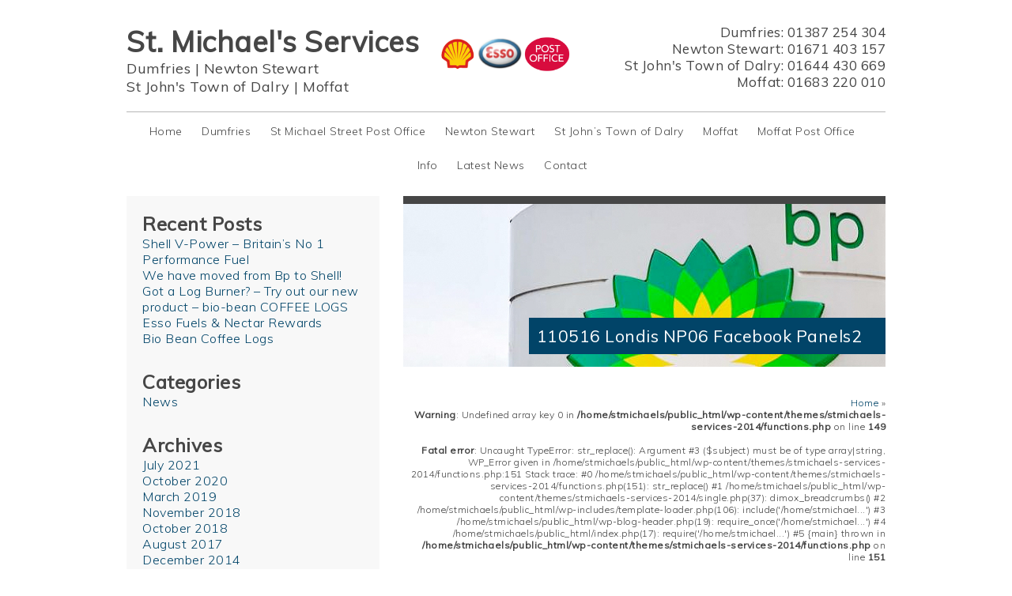

--- FILE ---
content_type: text/html; charset=UTF-8
request_url: https://www.stmichaels-services.co.uk/special-offers/36-bag-snack-box/110516-londis-np06-facebook-panels2/
body_size: 7562
content:
<!DOCTYPE html>
<html lang="en">
	<head>
		<meta charset="utf-8">
		<title>110516 Londis NP06 Facebook Panels2 &#8902; St Michael&#039;s Services - Dumfries, Newton Stewart,St John&#039;s Town of Dalry, Moffat</title>

		<meta content="True" name="HandheldFriendly" />
		<meta name="viewport" content="width=device-width; initial-scale=1.0; maximum-scale=1.0; user-scalable=0;" />
		<meta name="viewport" content="width=device-width" />

		<meta name="copyright" content="Copyright 2026 St Michael&#039;s Services - Dumfries, Newton Stewart,St John&#039;s Town of Dalry, Moffat. All rights reserved." />
		<meta name="resource-type" content="DOCUMENT" />
		<meta name="distribution" content="GLOBAL" />
		<meta name="author" content="https://www.creatomatic.co.uk" />
		<meta name="rating" content="GENERAL" />
		<meta name="revisit-after" content="30 DAYS" />

		<meta name="robots" content="INDEX, FOLLOW" />

		<link href='//fonts.googleapis.com/css?family=Muli:400,300' rel='stylesheet' type='text/css'>

		<link rel="shortcut icon" type="image/x-icon" href="https://www.stmichaels-services.co.uk/wp-content/themes/stmichaels-services-2014/images/favicon.png" />

<meta name='robots' content='index, follow, max-image-preview:large, max-snippet:-1, max-video-preview:-1' />

	<!-- This site is optimized with the Yoast SEO plugin v22.8 - https://yoast.com/wordpress/plugins/seo/ -->
	<link rel="canonical" href="https://www.stmichaels-services.co.uk/special-offers/36-bag-snack-box/110516-londis-np06-facebook-panels2/" />
	<meta property="og:locale" content="en_US" />
	<meta property="og:type" content="article" />
	<meta property="og:title" content="110516 Londis NP06 Facebook Panels2 &#8902; St Michael&#039;s Services - Dumfries, Newton Stewart,St John&#039;s Town of Dalry, Moffat" />
	<meta property="og:url" content="https://www.stmichaels-services.co.uk/special-offers/36-bag-snack-box/110516-londis-np06-facebook-panels2/" />
	<meta property="og:site_name" content="St Michael&#039;s Services - Dumfries, Newton Stewart,St John&#039;s Town of Dalry, Moffat" />
	<meta property="article:publisher" content="https://www.facebook.com/StMichaelsServices/" />
	<meta property="og:image" content="https://www.stmichaels-services.co.uk/special-offers/36-bag-snack-box/110516-londis-np06-facebook-panels2" />
	<meta property="og:image:width" content="1080" />
	<meta property="og:image:height" content="1080" />
	<meta property="og:image:type" content="image/jpeg" />
	<script type="application/ld+json" class="yoast-schema-graph">{"@context":"https://schema.org","@graph":[{"@type":"WebPage","@id":"https://www.stmichaels-services.co.uk/special-offers/36-bag-snack-box/110516-londis-np06-facebook-panels2/","url":"https://www.stmichaels-services.co.uk/special-offers/36-bag-snack-box/110516-londis-np06-facebook-panels2/","name":"110516 Londis NP06 Facebook Panels2 &#8902; St Michael&#039;s Services - Dumfries, Newton Stewart,St John&#039;s Town of Dalry, Moffat","isPartOf":{"@id":"https://www.stmichaels-services.co.uk/#website"},"primaryImageOfPage":{"@id":"https://www.stmichaels-services.co.uk/special-offers/36-bag-snack-box/110516-londis-np06-facebook-panels2/#primaryimage"},"image":{"@id":"https://www.stmichaels-services.co.uk/special-offers/36-bag-snack-box/110516-londis-np06-facebook-panels2/#primaryimage"},"thumbnailUrl":"https://www.stmichaels-services.co.uk/wp-content/uploads/2019/01/110516-Londis-NP06-Facebook-Panels2.jpg","datePublished":"2022-08-01T09:47:59+00:00","dateModified":"2022-08-01T09:47:59+00:00","breadcrumb":{"@id":"https://www.stmichaels-services.co.uk/special-offers/36-bag-snack-box/110516-londis-np06-facebook-panels2/#breadcrumb"},"inLanguage":"en-US","potentialAction":[{"@type":"ReadAction","target":["https://www.stmichaels-services.co.uk/special-offers/36-bag-snack-box/110516-londis-np06-facebook-panels2/"]}]},{"@type":"ImageObject","inLanguage":"en-US","@id":"https://www.stmichaels-services.co.uk/special-offers/36-bag-snack-box/110516-londis-np06-facebook-panels2/#primaryimage","url":"https://www.stmichaels-services.co.uk/wp-content/uploads/2019/01/110516-Londis-NP06-Facebook-Panels2.jpg","contentUrl":"https://www.stmichaels-services.co.uk/wp-content/uploads/2019/01/110516-Londis-NP06-Facebook-Panels2.jpg","width":1080,"height":1080},{"@type":"BreadcrumbList","@id":"https://www.stmichaels-services.co.uk/special-offers/36-bag-snack-box/110516-londis-np06-facebook-panels2/#breadcrumb","itemListElement":[{"@type":"ListItem","position":1,"name":"Home","item":"https://www.stmichaels-services.co.uk/"},{"@type":"ListItem","position":2,"name":"Yazoo","item":"https://www.stmichaels-services.co.uk/special-offers/36-bag-snack-box/"},{"@type":"ListItem","position":3,"name":"110516 Londis NP06 Facebook Panels2"}]},{"@type":"WebSite","@id":"https://www.stmichaels-services.co.uk/#website","url":"https://www.stmichaels-services.co.uk/","name":"St Michael&#039;s Services - Dumfries, Newton Stewart, Moffat","description":"Forecourt fuel &amp; Convenience shopping","publisher":{"@id":"https://www.stmichaels-services.co.uk/#organization"},"potentialAction":[{"@type":"SearchAction","target":{"@type":"EntryPoint","urlTemplate":"https://www.stmichaels-services.co.uk/?s={search_term_string}"},"query-input":"required name=search_term_string"}],"inLanguage":"en-US"},{"@type":"Organization","@id":"https://www.stmichaels-services.co.uk/#organization","name":"St Michael's Services Ltd","url":"https://www.stmichaels-services.co.uk/","logo":{"@type":"ImageObject","inLanguage":"en-US","@id":"https://www.stmichaels-services.co.uk/#/schema/logo/image/","url":"https://www.stmichaels-services.co.uk/wp-content/uploads/2014/11/NEW-FBOOK-LOGO.jpg","contentUrl":"https://www.stmichaels-services.co.uk/wp-content/uploads/2014/11/NEW-FBOOK-LOGO.jpg","width":531,"height":532,"caption":"St Michael's Services Ltd"},"image":{"@id":"https://www.stmichaels-services.co.uk/#/schema/logo/image/"},"sameAs":["https://www.facebook.com/StMichaelsServices/","https://x.com/StMichaelsSvs"]}]}</script>
	<!-- / Yoast SEO plugin. -->


<script type="text/javascript">
/* <![CDATA[ */
window._wpemojiSettings = {"baseUrl":"https:\/\/s.w.org\/images\/core\/emoji\/15.0.3\/72x72\/","ext":".png","svgUrl":"https:\/\/s.w.org\/images\/core\/emoji\/15.0.3\/svg\/","svgExt":".svg","source":{"concatemoji":"https:\/\/www.stmichaels-services.co.uk\/wp-includes\/js\/wp-emoji-release.min.js?ver=6.5.7"}};
/*! This file is auto-generated */
!function(i,n){var o,s,e;function c(e){try{var t={supportTests:e,timestamp:(new Date).valueOf()};sessionStorage.setItem(o,JSON.stringify(t))}catch(e){}}function p(e,t,n){e.clearRect(0,0,e.canvas.width,e.canvas.height),e.fillText(t,0,0);var t=new Uint32Array(e.getImageData(0,0,e.canvas.width,e.canvas.height).data),r=(e.clearRect(0,0,e.canvas.width,e.canvas.height),e.fillText(n,0,0),new Uint32Array(e.getImageData(0,0,e.canvas.width,e.canvas.height).data));return t.every(function(e,t){return e===r[t]})}function u(e,t,n){switch(t){case"flag":return n(e,"\ud83c\udff3\ufe0f\u200d\u26a7\ufe0f","\ud83c\udff3\ufe0f\u200b\u26a7\ufe0f")?!1:!n(e,"\ud83c\uddfa\ud83c\uddf3","\ud83c\uddfa\u200b\ud83c\uddf3")&&!n(e,"\ud83c\udff4\udb40\udc67\udb40\udc62\udb40\udc65\udb40\udc6e\udb40\udc67\udb40\udc7f","\ud83c\udff4\u200b\udb40\udc67\u200b\udb40\udc62\u200b\udb40\udc65\u200b\udb40\udc6e\u200b\udb40\udc67\u200b\udb40\udc7f");case"emoji":return!n(e,"\ud83d\udc26\u200d\u2b1b","\ud83d\udc26\u200b\u2b1b")}return!1}function f(e,t,n){var r="undefined"!=typeof WorkerGlobalScope&&self instanceof WorkerGlobalScope?new OffscreenCanvas(300,150):i.createElement("canvas"),a=r.getContext("2d",{willReadFrequently:!0}),o=(a.textBaseline="top",a.font="600 32px Arial",{});return e.forEach(function(e){o[e]=t(a,e,n)}),o}function t(e){var t=i.createElement("script");t.src=e,t.defer=!0,i.head.appendChild(t)}"undefined"!=typeof Promise&&(o="wpEmojiSettingsSupports",s=["flag","emoji"],n.supports={everything:!0,everythingExceptFlag:!0},e=new Promise(function(e){i.addEventListener("DOMContentLoaded",e,{once:!0})}),new Promise(function(t){var n=function(){try{var e=JSON.parse(sessionStorage.getItem(o));if("object"==typeof e&&"number"==typeof e.timestamp&&(new Date).valueOf()<e.timestamp+604800&&"object"==typeof e.supportTests)return e.supportTests}catch(e){}return null}();if(!n){if("undefined"!=typeof Worker&&"undefined"!=typeof OffscreenCanvas&&"undefined"!=typeof URL&&URL.createObjectURL&&"undefined"!=typeof Blob)try{var e="postMessage("+f.toString()+"("+[JSON.stringify(s),u.toString(),p.toString()].join(",")+"));",r=new Blob([e],{type:"text/javascript"}),a=new Worker(URL.createObjectURL(r),{name:"wpTestEmojiSupports"});return void(a.onmessage=function(e){c(n=e.data),a.terminate(),t(n)})}catch(e){}c(n=f(s,u,p))}t(n)}).then(function(e){for(var t in e)n.supports[t]=e[t],n.supports.everything=n.supports.everything&&n.supports[t],"flag"!==t&&(n.supports.everythingExceptFlag=n.supports.everythingExceptFlag&&n.supports[t]);n.supports.everythingExceptFlag=n.supports.everythingExceptFlag&&!n.supports.flag,n.DOMReady=!1,n.readyCallback=function(){n.DOMReady=!0}}).then(function(){return e}).then(function(){var e;n.supports.everything||(n.readyCallback(),(e=n.source||{}).concatemoji?t(e.concatemoji):e.wpemoji&&e.twemoji&&(t(e.twemoji),t(e.wpemoji)))}))}((window,document),window._wpemojiSettings);
/* ]]> */
</script>
<link rel='stylesheet' id='flexslider-css' href='https://www.stmichaels-services.co.uk/wp-content/themes/stmichaels-services-2014/js/flexslider/flexslider.css?ver=6.5.7' type='text/css' media='all' />
<style id='wp-emoji-styles-inline-css' type='text/css'>

	img.wp-smiley, img.emoji {
		display: inline !important;
		border: none !important;
		box-shadow: none !important;
		height: 1em !important;
		width: 1em !important;
		margin: 0 0.07em !important;
		vertical-align: -0.1em !important;
		background: none !important;
		padding: 0 !important;
	}
</style>
<link rel='stylesheet' id='wp-block-library-css' href='https://www.stmichaels-services.co.uk/wp-includes/css/dist/block-library/style.min.css?ver=6.5.7' type='text/css' media='all' />
<style id='classic-theme-styles-inline-css' type='text/css'>
/*! This file is auto-generated */
.wp-block-button__link{color:#fff;background-color:#32373c;border-radius:9999px;box-shadow:none;text-decoration:none;padding:calc(.667em + 2px) calc(1.333em + 2px);font-size:1.125em}.wp-block-file__button{background:#32373c;color:#fff;text-decoration:none}
</style>
<style id='global-styles-inline-css' type='text/css'>
body{--wp--preset--color--black: #000000;--wp--preset--color--cyan-bluish-gray: #abb8c3;--wp--preset--color--white: #ffffff;--wp--preset--color--pale-pink: #f78da7;--wp--preset--color--vivid-red: #cf2e2e;--wp--preset--color--luminous-vivid-orange: #ff6900;--wp--preset--color--luminous-vivid-amber: #fcb900;--wp--preset--color--light-green-cyan: #7bdcb5;--wp--preset--color--vivid-green-cyan: #00d084;--wp--preset--color--pale-cyan-blue: #8ed1fc;--wp--preset--color--vivid-cyan-blue: #0693e3;--wp--preset--color--vivid-purple: #9b51e0;--wp--preset--gradient--vivid-cyan-blue-to-vivid-purple: linear-gradient(135deg,rgba(6,147,227,1) 0%,rgb(155,81,224) 100%);--wp--preset--gradient--light-green-cyan-to-vivid-green-cyan: linear-gradient(135deg,rgb(122,220,180) 0%,rgb(0,208,130) 100%);--wp--preset--gradient--luminous-vivid-amber-to-luminous-vivid-orange: linear-gradient(135deg,rgba(252,185,0,1) 0%,rgba(255,105,0,1) 100%);--wp--preset--gradient--luminous-vivid-orange-to-vivid-red: linear-gradient(135deg,rgba(255,105,0,1) 0%,rgb(207,46,46) 100%);--wp--preset--gradient--very-light-gray-to-cyan-bluish-gray: linear-gradient(135deg,rgb(238,238,238) 0%,rgb(169,184,195) 100%);--wp--preset--gradient--cool-to-warm-spectrum: linear-gradient(135deg,rgb(74,234,220) 0%,rgb(151,120,209) 20%,rgb(207,42,186) 40%,rgb(238,44,130) 60%,rgb(251,105,98) 80%,rgb(254,248,76) 100%);--wp--preset--gradient--blush-light-purple: linear-gradient(135deg,rgb(255,206,236) 0%,rgb(152,150,240) 100%);--wp--preset--gradient--blush-bordeaux: linear-gradient(135deg,rgb(254,205,165) 0%,rgb(254,45,45) 50%,rgb(107,0,62) 100%);--wp--preset--gradient--luminous-dusk: linear-gradient(135deg,rgb(255,203,112) 0%,rgb(199,81,192) 50%,rgb(65,88,208) 100%);--wp--preset--gradient--pale-ocean: linear-gradient(135deg,rgb(255,245,203) 0%,rgb(182,227,212) 50%,rgb(51,167,181) 100%);--wp--preset--gradient--electric-grass: linear-gradient(135deg,rgb(202,248,128) 0%,rgb(113,206,126) 100%);--wp--preset--gradient--midnight: linear-gradient(135deg,rgb(2,3,129) 0%,rgb(40,116,252) 100%);--wp--preset--font-size--small: 13px;--wp--preset--font-size--medium: 20px;--wp--preset--font-size--large: 36px;--wp--preset--font-size--x-large: 42px;--wp--preset--spacing--20: 0.44rem;--wp--preset--spacing--30: 0.67rem;--wp--preset--spacing--40: 1rem;--wp--preset--spacing--50: 1.5rem;--wp--preset--spacing--60: 2.25rem;--wp--preset--spacing--70: 3.38rem;--wp--preset--spacing--80: 5.06rem;--wp--preset--shadow--natural: 6px 6px 9px rgba(0, 0, 0, 0.2);--wp--preset--shadow--deep: 12px 12px 50px rgba(0, 0, 0, 0.4);--wp--preset--shadow--sharp: 6px 6px 0px rgba(0, 0, 0, 0.2);--wp--preset--shadow--outlined: 6px 6px 0px -3px rgba(255, 255, 255, 1), 6px 6px rgba(0, 0, 0, 1);--wp--preset--shadow--crisp: 6px 6px 0px rgba(0, 0, 0, 1);}:where(.is-layout-flex){gap: 0.5em;}:where(.is-layout-grid){gap: 0.5em;}body .is-layout-flex{display: flex;}body .is-layout-flex{flex-wrap: wrap;align-items: center;}body .is-layout-flex > *{margin: 0;}body .is-layout-grid{display: grid;}body .is-layout-grid > *{margin: 0;}:where(.wp-block-columns.is-layout-flex){gap: 2em;}:where(.wp-block-columns.is-layout-grid){gap: 2em;}:where(.wp-block-post-template.is-layout-flex){gap: 1.25em;}:where(.wp-block-post-template.is-layout-grid){gap: 1.25em;}.has-black-color{color: var(--wp--preset--color--black) !important;}.has-cyan-bluish-gray-color{color: var(--wp--preset--color--cyan-bluish-gray) !important;}.has-white-color{color: var(--wp--preset--color--white) !important;}.has-pale-pink-color{color: var(--wp--preset--color--pale-pink) !important;}.has-vivid-red-color{color: var(--wp--preset--color--vivid-red) !important;}.has-luminous-vivid-orange-color{color: var(--wp--preset--color--luminous-vivid-orange) !important;}.has-luminous-vivid-amber-color{color: var(--wp--preset--color--luminous-vivid-amber) !important;}.has-light-green-cyan-color{color: var(--wp--preset--color--light-green-cyan) !important;}.has-vivid-green-cyan-color{color: var(--wp--preset--color--vivid-green-cyan) !important;}.has-pale-cyan-blue-color{color: var(--wp--preset--color--pale-cyan-blue) !important;}.has-vivid-cyan-blue-color{color: var(--wp--preset--color--vivid-cyan-blue) !important;}.has-vivid-purple-color{color: var(--wp--preset--color--vivid-purple) !important;}.has-black-background-color{background-color: var(--wp--preset--color--black) !important;}.has-cyan-bluish-gray-background-color{background-color: var(--wp--preset--color--cyan-bluish-gray) !important;}.has-white-background-color{background-color: var(--wp--preset--color--white) !important;}.has-pale-pink-background-color{background-color: var(--wp--preset--color--pale-pink) !important;}.has-vivid-red-background-color{background-color: var(--wp--preset--color--vivid-red) !important;}.has-luminous-vivid-orange-background-color{background-color: var(--wp--preset--color--luminous-vivid-orange) !important;}.has-luminous-vivid-amber-background-color{background-color: var(--wp--preset--color--luminous-vivid-amber) !important;}.has-light-green-cyan-background-color{background-color: var(--wp--preset--color--light-green-cyan) !important;}.has-vivid-green-cyan-background-color{background-color: var(--wp--preset--color--vivid-green-cyan) !important;}.has-pale-cyan-blue-background-color{background-color: var(--wp--preset--color--pale-cyan-blue) !important;}.has-vivid-cyan-blue-background-color{background-color: var(--wp--preset--color--vivid-cyan-blue) !important;}.has-vivid-purple-background-color{background-color: var(--wp--preset--color--vivid-purple) !important;}.has-black-border-color{border-color: var(--wp--preset--color--black) !important;}.has-cyan-bluish-gray-border-color{border-color: var(--wp--preset--color--cyan-bluish-gray) !important;}.has-white-border-color{border-color: var(--wp--preset--color--white) !important;}.has-pale-pink-border-color{border-color: var(--wp--preset--color--pale-pink) !important;}.has-vivid-red-border-color{border-color: var(--wp--preset--color--vivid-red) !important;}.has-luminous-vivid-orange-border-color{border-color: var(--wp--preset--color--luminous-vivid-orange) !important;}.has-luminous-vivid-amber-border-color{border-color: var(--wp--preset--color--luminous-vivid-amber) !important;}.has-light-green-cyan-border-color{border-color: var(--wp--preset--color--light-green-cyan) !important;}.has-vivid-green-cyan-border-color{border-color: var(--wp--preset--color--vivid-green-cyan) !important;}.has-pale-cyan-blue-border-color{border-color: var(--wp--preset--color--pale-cyan-blue) !important;}.has-vivid-cyan-blue-border-color{border-color: var(--wp--preset--color--vivid-cyan-blue) !important;}.has-vivid-purple-border-color{border-color: var(--wp--preset--color--vivid-purple) !important;}.has-vivid-cyan-blue-to-vivid-purple-gradient-background{background: var(--wp--preset--gradient--vivid-cyan-blue-to-vivid-purple) !important;}.has-light-green-cyan-to-vivid-green-cyan-gradient-background{background: var(--wp--preset--gradient--light-green-cyan-to-vivid-green-cyan) !important;}.has-luminous-vivid-amber-to-luminous-vivid-orange-gradient-background{background: var(--wp--preset--gradient--luminous-vivid-amber-to-luminous-vivid-orange) !important;}.has-luminous-vivid-orange-to-vivid-red-gradient-background{background: var(--wp--preset--gradient--luminous-vivid-orange-to-vivid-red) !important;}.has-very-light-gray-to-cyan-bluish-gray-gradient-background{background: var(--wp--preset--gradient--very-light-gray-to-cyan-bluish-gray) !important;}.has-cool-to-warm-spectrum-gradient-background{background: var(--wp--preset--gradient--cool-to-warm-spectrum) !important;}.has-blush-light-purple-gradient-background{background: var(--wp--preset--gradient--blush-light-purple) !important;}.has-blush-bordeaux-gradient-background{background: var(--wp--preset--gradient--blush-bordeaux) !important;}.has-luminous-dusk-gradient-background{background: var(--wp--preset--gradient--luminous-dusk) !important;}.has-pale-ocean-gradient-background{background: var(--wp--preset--gradient--pale-ocean) !important;}.has-electric-grass-gradient-background{background: var(--wp--preset--gradient--electric-grass) !important;}.has-midnight-gradient-background{background: var(--wp--preset--gradient--midnight) !important;}.has-small-font-size{font-size: var(--wp--preset--font-size--small) !important;}.has-medium-font-size{font-size: var(--wp--preset--font-size--medium) !important;}.has-large-font-size{font-size: var(--wp--preset--font-size--large) !important;}.has-x-large-font-size{font-size: var(--wp--preset--font-size--x-large) !important;}
.wp-block-navigation a:where(:not(.wp-element-button)){color: inherit;}
:where(.wp-block-post-template.is-layout-flex){gap: 1.25em;}:where(.wp-block-post-template.is-layout-grid){gap: 1.25em;}
:where(.wp-block-columns.is-layout-flex){gap: 2em;}:where(.wp-block-columns.is-layout-grid){gap: 2em;}
.wp-block-pullquote{font-size: 1.5em;line-height: 1.6;}
</style>
<link rel='stylesheet' id='cpsh-shortcodes-css' href='https://www.stmichaels-services.co.uk/wp-content/plugins/column-shortcodes//assets/css/shortcodes.css?ver=1.0.1' type='text/css' media='all' />
<link rel='stylesheet' id='wp-featherlight-css' href='https://www.stmichaels-services.co.uk/wp-content/plugins/wp-featherlight/css/wp-featherlight.min.css?ver=1.3.4' type='text/css' media='all' />
<script type="text/javascript" src="https://www.stmichaels-services.co.uk/wp-includes/js/jquery/jquery.min.js?ver=3.7.1" id="jquery-core-js"></script>
<script type="text/javascript" src="https://www.stmichaels-services.co.uk/wp-includes/js/jquery/jquery-migrate.min.js?ver=3.4.1" id="jquery-migrate-js"></script>
<script type="text/javascript" src="https://www.stmichaels-services.co.uk/wp-content/themes/stmichaels-services-2014/js/flexslider/jquery.flexslider-min.js?ver=6.5.7" id="flexslider-js"></script>
<link rel="https://api.w.org/" href="https://www.stmichaels-services.co.uk/wp-json/" /><link rel="alternate" type="application/json" href="https://www.stmichaels-services.co.uk/wp-json/wp/v2/media/6597" /><link rel="EditURI" type="application/rsd+xml" title="RSD" href="https://www.stmichaels-services.co.uk/xmlrpc.php?rsd" />
<meta name="generator" content="WordPress 6.5.7" />
<link rel='shortlink' href='https://www.stmichaels-services.co.uk/?p=6597' />
<link rel="alternate" type="application/json+oembed" href="https://www.stmichaels-services.co.uk/wp-json/oembed/1.0/embed?url=https%3A%2F%2Fwww.stmichaels-services.co.uk%2Fspecial-offers%2F36-bag-snack-box%2F110516-londis-np06-facebook-panels2%2F" />
<link rel="alternate" type="text/xml+oembed" href="https://www.stmichaels-services.co.uk/wp-json/oembed/1.0/embed?url=https%3A%2F%2Fwww.stmichaels-services.co.uk%2Fspecial-offers%2F36-bag-snack-box%2F110516-londis-np06-facebook-panels2%2F&#038;format=xml" />

<!-- Template: single.php -->

<link rel="icon" href="https://www.stmichaels-services.co.uk/wp-content/uploads/2021/07/download-150x150.png" sizes="32x32" />
<link rel="icon" href="https://www.stmichaels-services.co.uk/wp-content/uploads/2021/07/download.png" sizes="192x192" />
<link rel="apple-touch-icon" href="https://www.stmichaels-services.co.uk/wp-content/uploads/2021/07/download.png" />
<meta name="msapplication-TileImage" content="https://www.stmichaels-services.co.uk/wp-content/uploads/2021/07/download.png" />

		<link rel="stylesheet" type="text/css" href="https://www.stmichaels-services.co.uk/wp-content/themes/stmichaels-services-2014/style.css" />
		<link rel="stylesheet" type="text/css" media="only screen and (max-width: 768px)" href="https://www.stmichaels-services.co.uk/wp-content/themes/stmichaels-services-2014/tablet.css" />
		<link rel="stylesheet" type="text/css" media="only screen and (max-width: 600px)" href="https://www.stmichaels-services.co.uk/wp-content/themes/stmichaels-services-2014/mobile.css" />

		<script src="https://www.stmichaels-services.co.uk/wp-content/themes/stmichaels-services-2014/js/respond.js" type="text/javascript"></script>

		<script src="https://www.stmichaels-services.co.uk/wp-content/themes/stmichaels-services-2014/js/validate.min.js" type="text/javascript"></script>

		<script src="https://www.stmichaels-services.co.uk/wp-content/themes/stmichaels-services-2014/script.js" type="text/javascript"></script>



		<script>
			(function(i,s,o,g,r,a,m){i['GoogleAnalyticsObject']=r;i[r]=i[r]||function(){
			(i[r].q=i[r].q||[]).push(arguments)},i[r].l=1*new Date();a=s.createElement(o),
			m=s.getElementsByTagName(o)[0];a.async=1;a.src=g;m.parentNode.insertBefore(a,m)
			})(window,document,'script','//www.google-analytics.com/analytics.js','ga');

			ga('create', 'UA-57304743-1', 'auto');
			ga('send', 'pageview');
		</script>
		
	</head>

	<body>
		<input type="hidden" id="template_url" value="https://www.stmichaels-services.co.uk/wp-content/themes/stmichaels-services-2014" />

		<div class="centred">
			
			<div class="heading-title">
				<a href="https://www.stmichaels-services.co.uk/"><h1>St. Michael's Services</h1></a>
				<h2><a href="https://www.stmichaels-services.co.uk/garages/st-michaels-services-dumfries/">Dumfries</a> | <a href="https://www.stmichaels-services.co.uk/garages/wigtown-services-newton-stewart/">Newton Stewart</a> <br/> <a href="https://www.stmichaels-services.co.uk/garages/st-johns-town-of-dalry/">St John's Town of Dalry</a> | <a href="https://www.stmichaels-services.co.uk/garages/benmar-services-moffat/">Moffat</a></h2>
			</div>
			
			<div class="header-icons">
				<img style="height: 44px; margin: 6px 0 0 5px;" src="https://www.stmichaels-services.co.uk/wp-content/themes/stmichaels-services-2014/images/footer/bottom-line/shell-header.png" alt="bp">
				<img src="https://www.stmichaels-services.co.uk/wp-content/themes/stmichaels-services-2014/images/footer/bottom-line/esso.png" alt="esso">
				<img style="margin-top: 5px;" src="https://www.stmichaels-services.co.uk/wp-content/themes/stmichaels-services-2014/images/footer/bottom-line/post-office-logo1.png" alt="Post Office">
			</div>
			
			<div class="heading-numbers">
				Dumfries: <a href="tel:01387 254 304">01387 254 304</a><br/>
				Newton Stewart: <a href="tel:01671 403 157">01671 403 157</a><br/>
				St John's Town of Dalry: <a href="tel:01671 403 157">01644 430 669</a><br/>
				Moffat: <a href="tel:01683 220 010">01683 220 010</a>
			</div>

			<div class="nav">
				<div class="menu-main-container"><ul id="menu-main" class="menu"><li id="menu-item-20" class="menu-item menu-item-type-post_type menu-item-object-page menu-item-home menu-item-20"><a href="https://www.stmichaels-services.co.uk/">Home</a></li>
<li id="menu-item-24" class="menu-item menu-item-type-post_type menu-item-object-post_garages menu-item-24"><a href="https://www.stmichaels-services.co.uk/garages/st-michaels-services-dumfries/">Dumfries</a></li>
<li id="menu-item-7359" class="menu-item menu-item-type-post_type menu-item-object-post_garages menu-item-7359"><a href="https://www.stmichaels-services.co.uk/garages/st-michaels-post-office/">St Michael Street Post Office</a></li>
<li id="menu-item-23" class="menu-item menu-item-type-post_type menu-item-object-post_garages menu-item-23"><a href="https://www.stmichaels-services.co.uk/garages/wigtown-services-newton-stewart/">Newton Stewart</a></li>
<li id="menu-item-5722" class="menu-item menu-item-type-post_type menu-item-object-post_garages menu-item-5722"><a href="https://www.stmichaels-services.co.uk/garages/st-johns-town-of-dalry/">St John’s Town of Dalry</a></li>
<li id="menu-item-22" class="menu-item menu-item-type-post_type menu-item-object-post_garages menu-item-22"><a href="https://www.stmichaels-services.co.uk/garages/benmar-services-moffat/">Moffat</a></li>
<li id="menu-item-962" class="menu-item menu-item-type-post_type menu-item-object-post_garages menu-item-962"><a href="https://www.stmichaels-services.co.uk/garages/moffat-post-office/">Moffat Post Office</a></li>
<li id="menu-item-21" class="menu-item menu-item-type-post_type menu-item-object-page menu-item-has-children menu-item-21"><a href="https://www.stmichaels-services.co.uk/info/">Info</a>
<ul class="sub-menu">
	<li id="menu-item-231" class="menu-item menu-item-type-post_type menu-item-object-page menu-item-231"><a href="https://www.stmichaels-services.co.uk/info/community-tv/">Community TV &#038; Advertising</a></li>
	<li id="menu-item-52" class="menu-item menu-item-type-post_type menu-item-object-page menu-item-52"><a href="https://www.stmichaels-services.co.uk/info/fuels/">Fuels</a></li>
	<li id="menu-item-51" class="menu-item menu-item-type-post_type menu-item-object-page menu-item-51"><a href="https://www.stmichaels-services.co.uk/info/monthly-accounts/">Monthly Accounts</a></li>
	<li id="menu-item-59" class="menu-item menu-item-type-custom menu-item-object-custom menu-item-59"><a href="https://www.stmichaels-services.co.uk/special-offers/">Special Offers</a></li>
	<li id="menu-item-50" class="menu-item menu-item-type-post_type menu-item-object-page menu-item-50"><a href="https://www.stmichaels-services.co.uk/info/car-care/">Car Care</a></li>
	<li id="menu-item-53" class="menu-item menu-item-type-post_type menu-item-object-page menu-item-53"><a href="https://www.stmichaels-services.co.uk/info/nectar/">Shell Go+</a></li>
	<li id="menu-item-49" class="menu-item menu-item-type-post_type menu-item-object-page menu-item-49"><a href="https://www.stmichaels-services.co.uk/info/links/">Links</a></li>
</ul>
</li>
<li id="menu-item-6205" class="menu-item menu-item-type-post_type menu-item-object-page menu-item-6205"><a href="https://www.stmichaels-services.co.uk/latest-news/">Latest News</a></li>
<li id="menu-item-31" class="menu-item menu-item-type-post_type menu-item-object-page menu-item-31"><a href="https://www.stmichaels-services.co.uk/contact/">Contact</a></li>
</ul></div>			</div>
			
			<div class="mobile-nav">
				<div class="mobile-nav-header">
					<img class="menu-icon lines" src="https://www.stmichaels-services.co.uk/wp-content/themes/stmichaels-services-2014/images/mobile-menu.png" alt="mobile-menu"/>
					<img class="menu-icon arrow" src="https://www.stmichaels-services.co.uk/wp-content/themes/stmichaels-services-2014/images/mobile-menu-arrow.png" alt="mobile-menu-arrow"/>
					Menu
				</div>
		
				<div class="menu-main-container"><ul id="menu-main-1" class="menu"><li class="menu-item menu-item-type-post_type menu-item-object-page menu-item-home menu-item-20"><a href="https://www.stmichaels-services.co.uk/">Home</a></li>
<li class="menu-item menu-item-type-post_type menu-item-object-post_garages menu-item-24"><a href="https://www.stmichaels-services.co.uk/garages/st-michaels-services-dumfries/">Dumfries</a></li>
<li class="menu-item menu-item-type-post_type menu-item-object-post_garages menu-item-7359"><a href="https://www.stmichaels-services.co.uk/garages/st-michaels-post-office/">St Michael Street Post Office</a></li>
<li class="menu-item menu-item-type-post_type menu-item-object-post_garages menu-item-23"><a href="https://www.stmichaels-services.co.uk/garages/wigtown-services-newton-stewart/">Newton Stewart</a></li>
<li class="menu-item menu-item-type-post_type menu-item-object-post_garages menu-item-5722"><a href="https://www.stmichaels-services.co.uk/garages/st-johns-town-of-dalry/">St John’s Town of Dalry</a></li>
<li class="menu-item menu-item-type-post_type menu-item-object-post_garages menu-item-22"><a href="https://www.stmichaels-services.co.uk/garages/benmar-services-moffat/">Moffat</a></li>
<li class="menu-item menu-item-type-post_type menu-item-object-post_garages menu-item-962"><a href="https://www.stmichaels-services.co.uk/garages/moffat-post-office/">Moffat Post Office</a></li>
<li class="menu-item menu-item-type-post_type menu-item-object-page menu-item-has-children menu-item-21"><a href="https://www.stmichaels-services.co.uk/info/">Info</a>
<ul class="sub-menu">
	<li class="menu-item menu-item-type-post_type menu-item-object-page menu-item-231"><a href="https://www.stmichaels-services.co.uk/info/community-tv/">Community TV &#038; Advertising</a></li>
	<li class="menu-item menu-item-type-post_type menu-item-object-page menu-item-52"><a href="https://www.stmichaels-services.co.uk/info/fuels/">Fuels</a></li>
	<li class="menu-item menu-item-type-post_type menu-item-object-page menu-item-51"><a href="https://www.stmichaels-services.co.uk/info/monthly-accounts/">Monthly Accounts</a></li>
	<li class="menu-item menu-item-type-custom menu-item-object-custom menu-item-59"><a href="https://www.stmichaels-services.co.uk/special-offers/">Special Offers</a></li>
	<li class="menu-item menu-item-type-post_type menu-item-object-page menu-item-50"><a href="https://www.stmichaels-services.co.uk/info/car-care/">Car Care</a></li>
	<li class="menu-item menu-item-type-post_type menu-item-object-page menu-item-53"><a href="https://www.stmichaels-services.co.uk/info/nectar/">Shell Go+</a></li>
	<li class="menu-item menu-item-type-post_type menu-item-object-page menu-item-49"><a href="https://www.stmichaels-services.co.uk/info/links/">Links</a></li>
</ul>
</li>
<li class="menu-item menu-item-type-post_type menu-item-object-page menu-item-6205"><a href="https://www.stmichaels-services.co.uk/latest-news/">Latest News</a></li>
<li class="menu-item menu-item-type-post_type menu-item-object-page menu-item-31"><a href="https://www.stmichaels-services.co.uk/contact/">Contact</a></li>
</ul></div>			</div>
			
			<div class="clearer">&nbsp;</div>


<div class="inner-left">
	
	<div class="garage-meta blog-sidebar">
		 	<div id="sidebar" role="complementary">
		<ul>
			
		<li id="recent-posts-2" class="widget widget_recent_entries">
		<h2 class="widgettitle">Recent Posts</h2>

		<ul>
											<li>
					<a href="https://www.stmichaels-services.co.uk/shell-v-power-britains-no-1-performance-fuel/">Shell V-Power &#8211; Britain&#8217;s No 1 Performance Fuel</a>
									</li>
											<li>
					<a href="https://www.stmichaels-services.co.uk/we-have-moved-from-bp-to-shell/">We have moved from Bp to Shell!</a>
									</li>
											<li>
					<a href="https://www.stmichaels-services.co.uk/got-a-log-burner-try-out-our-new-product-bio-bean-coffee-logs/">Got a Log Burner? &#8211; Try out our new product &#8211; bio-bean COFFEE LOGS</a>
									</li>
											<li>
					<a href="https://www.stmichaels-services.co.uk/esso-fuels-nectar-rewards/">Esso Fuels &#038; Nectar Rewards</a>
									</li>
											<li>
					<a href="https://www.stmichaels-services.co.uk/bio-bean-coffee-logs/">Bio Bean Coffee Logs</a>
									</li>
					</ul>

		</li>
<li id="categories-2" class="widget widget_categories"><h2 class="widgettitle">Categories</h2>

			<ul>
					<li class="cat-item cat-item-1"><a href="https://www.stmichaels-services.co.uk/category/news/">News</a>
</li>
			</ul>

			</li>
<li id="archives-2" class="widget widget_archive"><h2 class="widgettitle">Archives</h2>

			<ul>
					<li><a href='https://www.stmichaels-services.co.uk/2021/07/'>July 2021</a></li>
	<li><a href='https://www.stmichaels-services.co.uk/2020/10/'>October 2020</a></li>
	<li><a href='https://www.stmichaels-services.co.uk/2019/03/'>March 2019</a></li>
	<li><a href='https://www.stmichaels-services.co.uk/2018/11/'>November 2018</a></li>
	<li><a href='https://www.stmichaels-services.co.uk/2018/10/'>October 2018</a></li>
	<li><a href='https://www.stmichaels-services.co.uk/2017/08/'>August 2017</a></li>
	<li><a href='https://www.stmichaels-services.co.uk/2014/12/'>December 2014</a></li>
			</ul>

			</li>
		</ul>
	</div>
 	
	</div>
	
</div>

<div class="inner-right">
	
	<div class="inner-image" style="border-top: 10px solid ;">
					<img src="https://www.stmichaels-services.co.uk/wp-content/themes/stmichaels-services-2014/images/default-image.jpg" alt="St Michaels Services"/>
		
				
		<div style="background: ;" class="inner-title">
			<h2>110516 Londis NP06 Facebook Panels2</h2>
		</div>
		
		
	</div>
	
	<div class="crumbs">
		<div id="crumbs" xmlns:v="http://rdf.data-vocabulary.org/#"><span typeof="v:Breadcrumb"><a rel="v:url" property="v:title" href="https://www.stmichaels-services.co.uk/">Home</a></span> &raquo; <br />
<b>Warning</b>:  Undefined array key 0 in <b>/home/stmichaels/public_html/wp-content/themes/stmichaels-services-2014/functions.php</b> on line <b>149</b><br />
<br />
<b>Fatal error</b>:  Uncaught TypeError: str_replace(): Argument #3 ($subject) must be of type array|string, WP_Error given in /home/stmichaels/public_html/wp-content/themes/stmichaels-services-2014/functions.php:151
Stack trace:
#0 /home/stmichaels/public_html/wp-content/themes/stmichaels-services-2014/functions.php(151): str_replace()
#1 /home/stmichaels/public_html/wp-content/themes/stmichaels-services-2014/single.php(37): dimox_breadcrumbs()
#2 /home/stmichaels/public_html/wp-includes/template-loader.php(106): include('/home/stmichael...')
#3 /home/stmichaels/public_html/wp-blog-header.php(19): require_once('/home/stmichael...')
#4 /home/stmichaels/public_html/index.php(17): require('/home/stmichael...')
#5 {main}
  thrown in <b>/home/stmichaels/public_html/wp-content/themes/stmichaels-services-2014/functions.php</b> on line <b>151</b><br />


--- FILE ---
content_type: text/css
request_url: https://www.stmichaels-services.co.uk/wp-content/themes/stmichaels-services-2014/tablet.css
body_size: 312
content:
.heading-title{
	text-align: center;
	width: 100%;
}

.heading-numbers{
	margin: 20px 0;
	text-align: center;
	width: 100%;
	font-size: 16px;
}

.heading-title h1{
	font-size: 24px;
}

.heading-title h2{
	font-size: 16px;
}

.header-icons{
	width: 100%;
	margin: 10px 0 0 0;
}

.header-icons img{
	float: none;
}

--- FILE ---
content_type: text/css
request_url: https://www.stmichaels-services.co.uk/wp-content/themes/stmichaels-services-2014/mobile.css
body_size: 630
content:
.garage-face{
	display: none;
}

.garage-meta, .home-content, .home-offer, .home-face, .home-twit, .contact-content, .contact-form{
	width: 92%;
	margin: 10px 2%;
	padding: 10px 2%;
}

.inner-left{
	width: 100%;
}

.garage-meta iframe{
	display: none;
}

.inner-right{
	width: 96%;
	padding: 10px 2%;
	margin: 20px 0;
}

.nav{
	display: none;
}

.mobile-nav{
	display: inline-block;
}

.footer-garage{
	width: 96%;
	text-align: center;
}

.slider-info{
	position: relative;
	width: 96%;
	padding: 20px 2%;
}

a.home-garage{
	width: 96%;
}

#cff, .tweetomatic{
	height: inherit;
	font-size: 12px;
}

.offer-archive{
	width: 92%;
}


--- FILE ---
content_type: text/plain
request_url: https://www.google-analytics.com/j/collect?v=1&_v=j102&a=1538595206&t=pageview&_s=1&dl=https%3A%2F%2Fwww.stmichaels-services.co.uk%2Fspecial-offers%2F36-bag-snack-box%2F110516-londis-np06-facebook-panels2%2F&ul=en-us%40posix&dt=110516%20Londis%20NP06%20Facebook%20Panels2%20%E2%8B%86%20St%20Michael%27s%20Services%20-%20Dumfries%2C%20Newton%20Stewart%2CSt%20John%27s%20Town%20of%20Dalry%2C%20Moffat&sr=1280x720&vp=1280x720&_u=IEBAAEABAAAAACAAI~&jid=439112053&gjid=1882653282&cid=1798050183.1769265595&tid=UA-57304743-1&_gid=1945253973.1769265595&_r=1&_slc=1&z=968100676
body_size: -454
content:
2,cG-G775SGFVVX